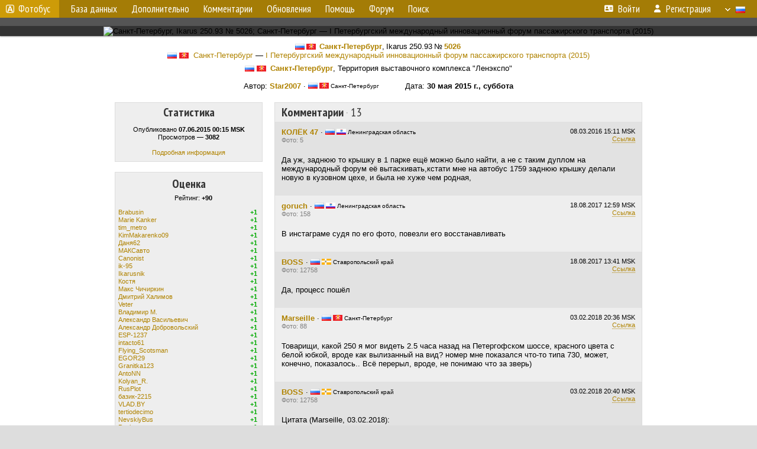

--- FILE ---
content_type: text/html; charset=UTF-8
request_url: https://fotobus.me/photo/1360310/?gid=670
body_size: 9320
content:
<!DOCTYPE html>
<html lang="ru">
<head>
<meta http-equiv="content-type" content="text/html;charset=UTF-8">
<meta name="description" content="Крупнейшая фотогалерея автобусного транспорта России и мира. Базы подвижного состава.">
<meta name="keywords" content="автобус фотогалерея городской транспорт фотографии междугородний транспорт база данных подвижной состав">
<meta name="theme-color" content="#cd9b08">
<meta property="og:title" content="Санкт-Петербург, Ikarus 250.93 № 5026; Санкт-Петербург &mdash; I Петербургский международный инновационный форум пассажирского транспорта (2015) — Фото">
<meta name="viewport" content="width=1000,user-scalable=yes">
<title>Санкт-Петербург, Ikarus 250.93 № 5026; Санкт-Петербург &mdash; I Петербургский международный инновационный форум пассажирского транспорта (2015) — Фото — Автобусный транспорт</title>
<link rel="alternate" hreflang="x-default" href="https://fotobus.me/photo/1360310/?gid=670">
<link rel="alternate" hreflang="ru" href="https://fotobus.me/photo/1360310/?gid=670&amp;lang=ru">
<link rel="alternate" hreflang="be" href="https://fotobus.me/photo/1360310/?gid=670&amp;lang=be">
<link rel="alternate" hreflang="uk" href="https://fotobus.me/photo/1360310/?gid=670&amp;lang=uk">
<link rel="alternate" hreflang="kk" href="https://fotobus.me/photo/1360310/?gid=670&amp;lang=kk">
<link rel="alternate" hreflang="pl" href="https://fotobus.me/photo/1360310/?gid=670&amp;lang=pl">
<link rel="alternate" hreflang="cs" href="https://fotobus.me/photo/1360310/?gid=670&amp;lang=cs">
<link rel="alternate" hreflang="en" href="https://fotobus.me/photo/1360310/?gid=670&amp;lang=en">
<link rel="alternate" hreflang="es" href="https://fotobus.me/photo/1360310/?gid=670&amp;lang=es">
<link rel="alternate" hreflang="de" href="https://fotobus.me/photo/1360310/?gid=670&amp;lang=de">
<link rel="alternate" hreflang="lt" href="https://fotobus.me/photo/1360310/?gid=670&amp;lang=lt">
<link rel="alternate" hreflang="lv" href="https://fotobus.me/photo/1360310/?gid=670&amp;lang=lv">
<link rel="alternate" hreflang="hu" href="https://fotobus.me/photo/1360310/?gid=670&amp;lang=hu">
<link rel="alternate" hreflang="el" href="https://fotobus.me/photo/1360310/?gid=670&amp;lang=el">
<link rel="shortcut icon" type="image/png" href="//fotobus.msk.ru/img/icons/fb_16.png">
<link rel="icon" type="image/png" href="//fotobus.msk.ru/img/icons/fb_16.png">
<link rel="apple-touch-icon" sizes="57x57" href="/img/icons/fb_57.png">
<link rel="apple-touch-icon" sizes="72x72" href="/img/icons/fb_72.png">
<link rel="apple-touch-icon" sizes="76x76" href="/img/icons/fb_76.png">
<link rel="apple-touch-icon" sizes="114x114" href="/img/icons/fb_114.png">
<link rel="apple-touch-icon" sizes="120x120" href="/img/icons/fb_120.png">
<link rel="apple-touch-icon" sizes="144x144" href="/img/icons/fb_144.png">
<link rel="apple-touch-icon" sizes="152x152" href="/img/icons/fb_152.png">
<link rel="shortcut icon" sizes="196x196" href="/img/icons/fb_512.png">
<link rel="shortcut icon" sizes="128x128" href="/img/icons/fb_128.png">
<link rel="shortcut icon" sizes="96x96" href="/img/icons/fb_96.png">
<link rel="shortcut icon" sizes="72x72" href="/img/icons/fb_72.png">
<link rel="shortcut icon" sizes="48x48" href="/img/icons/fb_48.png">
<link rel="shortcut icon" sizes="32x32" href="/img/icons/fb_32.png">
<link rel="shortcut icon" sizes="16x16" href="/img/icons/fb_16.png">
<link rel="preconnect" href="https://fonts.googleapis.com">
<link rel="preconnect" href="https://fonts.gstatic.com" crossorigin>
<link href="https://fonts.googleapis.com/css2?family=PT+Sans+Narrow:wght@400;700&amp;display=swap" rel="stylesheet">
<link rel="stylesheet" href="/css/fontawesome/css/all.min.css?1649450942">
<link rel="stylesheet" href="/css/style.css?1758309865">
<link rel="stylesheet" href="/css/desktop.css?1704281051">
<link rel="stylesheet" href="/css/photo.css?1702737947">
<link rel="stylesheet" href="/css/comments.css?1709572146">
<script src="/js/jquery.js?1507064400"></script>
<script src="/js/jquery.lazy.min.js?1595590838"></script>
<script src="/js/core.js?1758310255"></script>
<script src="/photo.js?1709641410"></script>
<script src="/comments.js?1705518204"></script>
<meta property="og:image" content="https://fotobus.me//s1.fotobus.me/photo/13/60/31/1360310.jpg">
<script async src="//pagead2.googlesyndication.com/pagead/js/adsbygoogle.js"></script>
<script>
(adsbygoogle = window.adsbygoogle || []).push({
google_ad_client: "ca-pub-123456789",
enable_page_level_ads: true
});
</script>

<!-- Yandex.Metrika counter -->
<script >
   (function(m,e,t,r,i,k,a){m[i]=m[i]||function(){(m[i].a=m[i].a||[]).push(arguments)};
   m[i].l=1*new Date();k=e.createElement(t),a=e.getElementsByTagName(t)[0],k.async=1,k.src=r,a.parentNode.insertBefore(k,a)})
   (window, document, "script", "https://mc.yandex.ru/metrika/tag.js", "ym");

   ym(51791999, "init", {
        id:51791999,
        clickmap:true,
        trackLinks:true,
        accurateTrackBounce:true
   });
</script>
<!-- /Yandex.Metrika counter -->
</head>

<body>
<noscript><div><img src="https://mc.yandex.ru/watch/51791999" style="position:absolute; left:-9999px;" alt="" /></div></noscript>
<div id="backgr"></div>
<table class="tmain">
<tr><td class="mm-bar">
<a id="title-small" href="/"><img src="/img/fb_s.png"> Фотобус</a><ul class="mm mm-level-1"><li><a href="#" onclick="return false" class="mm-item"><span class="mm-label">База данных</span></a><div><ul class="mm-level-2"><li><a href="/models.php" class="mm-item"><span class="mm-label">Модели</span></a></li><li><a href="/#countries" class="mm-item"><span class="mm-label">Страны и регионы</span></a></li></ul></div></li><li><a href="#" onclick="return false" class="mm-item"><span class="mm-label">Дополнительно</span></a><div><ul class="mm-level-2"><li><a href="/news.php" class="mm-item"><span class="mm-label">Новости и хронология</span></a></li><li><a href="/misc/" class="mm-item"><span class="mm-label">Разные фотогалереи</span></a></li><li><a href="/links.php" class="mm-item"><span class="mm-label">Ссылки</span></a></li></ul></div></li><li><a href="/comments.php" class="mm-item"><span class="mm-label">Комментарии</span></a></li><li><a href="#" onclick="return false" class="mm-item"><span class="mm-label">Обновления</span></a><div><ul class="mm-level-2"><li><a href="/update.php?time=24" class="mm-item"><span class="mm-label">Новые фотографии</span></a></li><li><a href="/feed.php" class="mm-item"><span class="mm-label">Лента обновлений</span></a></li><li><a href="/update.php" class="mm-item"><span class="mm-label">Архив обновлений по датам</span></a></li></ul></div></li><li><a href="#" onclick="return false" class="mm-item"><span class="mm-label">Помощь</span></a><div><ul class="mm-level-2"><li><a href="/rules/" class="mm-item"><span class="mm-label">Правила сайта</span></a></li><li><a href="/rules/pub/" class="mm-item"><span class="mm-label">Критерии отбора фотографий</span></a></li><li><a href="/rules/photo/" class="mm-item"><span class="mm-label">Правила подписи фотографий</span></a></li><li><a href="/rules/reasons/" class="mm-item"><span class="mm-label">Замечания к фотографиям</span></a></li></ul></div></li><li><a href="//forum.fotobus.msk.ru" class="mm-item"><span class="mm-label">Форум</span></a></li><li><a href="/search.php" class="mm-item"><span class="mm-label">Поиск</span></a><div><ul class="mm-level-2"><li><a href="/search.php" class="mm-item"><span class="mm-label">Поиск фотографий</span></a></li><li><a href="/vsearch.php" class="mm-item"><span class="mm-label">Поиск ТС</span></a></li><li><a href="/csearch.php" class="mm-item"><span class="mm-label">Поиск комментариев</span></a></li><li><a href="/authors.php" class="mm-item"><span class="mm-label">Поиск авторов</span></a></li></ul></div></li><li class="mm-pad-right"><a href="/login.php" class="mm-item"><span class="mm-icon"><i class="fas fa-xs fa-address-card"></i></span><span class="mm-label">Войти</span></a></li><li><a href="/register.php" class="mm-item"><span class="mm-icon"><i class="fas fa-xs fa-user"></i></span><span class="mm-label">Регистрация</span></a></li><li class="mm-lang mm-wide"><a href="#" onclick="return false" class="mm-item"><span class="mm-icon"><img src="/img/arrow.png?1" class="arrow"></span><span class="mm-label">Русский</span><span class="mm-right-icon"><img src="/img/r/1.gif"></span></a><div><ul class="mm-level-2"><li><a href="/set.php?l=ru" class="mm-item"><span class="mm-icon"><img src="/img/r/1.gif"></span><span class="mm-label">Русский</span></a></li><li><a href="/set.php?l=be" class="mm-item"><span class="mm-icon"><img src="/img/r/2.gif"></span><span class="mm-label">Беларуская</span></a></li><li><a href="/set.php?l=uk" class="mm-item"><span class="mm-icon"><img src="/img/r/3.gif"></span><span class="mm-label">Українська</span></a></li><li><a href="/set.php?l=kk" class="mm-item"><span class="mm-icon"><img src="/img/r/4.gif"></span><span class="mm-label">Қазақ тілі</span></a></li><li><a href="/set.php?l=pl" class="mm-item"><span class="mm-icon"><img src="/img/r/c/65.gif"></span><span class="mm-label">Polski</span></a></li><li><a href="/set.php?l=cs" class="mm-item"><span class="mm-icon"><img src="/img/r/c/156.gif"></span><span class="mm-label">Čeština</span></a></li><li><a href="/set.php?l=en" class="mm-item"><span class="mm-icon"><img src="/img/r/c/158.gif"></span><span class="mm-label">English</span></a></li><li><a href="/set.php?l=es" class="mm-item"><span class="mm-icon"><img src="/img/r/40.gif"></span><span class="mm-label">Español</span></a></li><li><a href="/set.php?l=de" class="mm-item"><span class="mm-icon"><img src="/img/r/c/138.gif"></span><span class="mm-label">Deutsch</span></a></li><li><a href="/set.php?l=lt" class="mm-item"><span class="mm-icon"><img src="/img/r/c/140.gif"></span><span class="mm-label">Lietuvių</span></a></li><li><a href="/set.php?l=lv" class="mm-item"><span class="mm-icon"><img src="/img/r/c/141.gif"></span><span class="mm-label">Latviešu</span></a></li><li><a href="/set.php?l=hu" class="mm-item"><span class="mm-icon"><img src="/img/r/c/147.gif"></span><span class="mm-label">Magyar</span></a></li><li><a href="/set.php?l=el" class="mm-item"><span class="mm-icon"><img src="/img/r/c/174.gif"></span><span class="mm-label">Ελληνικά</span></a></li></ul></div></li></ul>
</td></tr>
<tr><td class="main">
<center>
<script>

var pid = 1360310;
var self_p = 0;
var subscr_pro = 0;
var subscr_fav = 0;
addTexts({
	'P_CURRENT': 'Это — текущая фотография.',
	'P_MOVE_FIRST': 'Это самое первое фото',
	'P_MOVE_LAST': 'Это самое новое фото',
	'P_MOVE_ALONE_V': 'Это единственное фото ТС',
	'P_MOVE_ALONE_G': 'Это единственное фото в галерее',
	'P_QUOTE_MSG': 'Нет смысла цитировать последнее сообщение целиком.<br />Если Вы хотите процитировать часть сообщения, выделите часть текста и нажмите на ссылку ещё раз.',
	'P_QUOTE_LEN': 'Слишком длинная цитата. Пользователям будет неудобно читать такой комментарий.<br>Пожалуйста, выделите конкретное предложение, на которое вы отвечаете, и нажмите на ссылку еще раз.',
	'P_QUOTE_TXT': 'Цитата',
	'P_DEL_CONF': 'Вы действительно хотите удалить свой комментарий?',
	'P_WAIT': 'Пожалуйста, подождите...',
	'P_ADDFAV': 'Добавить фото в Избранное',
	'P_DELFAV': 'Удалить фото из Избранного',
	'P_ENTERTEXT': 'Введите текст комментария',
	'LOADING': 'Загрузка...',
	'NO_VOTES': 'Нет голосов',
	'MAP_OSM': 'Карта OpenStreetMap',
	'MAP_OSM_BW': 'Чёрно-белая карта OpenStreetMap',
	'MAP_OSM_HOT': 'Карта Humanitarian OpenStreetMap Team',
	'MAP_TOPO': 'Карта OpenTopoMap',
	'MAP_WIKIMEDIA': 'Карта Wikimedia',
	'MAP_OPNV': 'Карта ÖPNVKarte',
	'MAP_OPENPTMAP': 'Общественный транспорт от OpenPtMap',
	'MAP_RAILWAY': 'Железная дорога от OpenRailwayMap',
	'MAP_BING': 'Спутник Bing',
	'MAP_YANDEX': 'Карта Яндекс',
	'MAP_YANDSAT': 'Спутник Яндекс'
});
var showmap = false;
var vid = 289698;
var gid = 0;
var aid = 0;
var upd = 0;

</script>
<div style="margin:0 -20px; padding:7px; background-color:#555">
<!-- Yandex.RTB R-A-488942-3 -->
<div id="yandex_rtb_R-A-488942-3"></div>
<script type="text/javascript">
(function(w, d, n, s, t) {
w[n] = w[n] || [];
w[n].push(function() {
Ya.Context.AdvManager.render({
blockId: "R-A-488942-3",
renderTo: "yandex_rtb_R-A-488942-3",
async: true
});
});
t = d.getElementsByTagName("script")[0];
s = d.createElement("script");
s.type = "text/javascript";
s.src = "//an.yandex.ru/system/context.js";
s.async = true;
t.parentNode.insertBefore(s, t);
})(this, this.document, "yandexContextAsyncCallbacks");
</script>
</div>
<div id="photobar">
<div id="prev" title="Переход по профилю ТС"><span>&lt;</span></div>
<div id="next" title="Переход по профилю ТС"><span>&gt;</span></div>
<div style="display:inline-block">
<div id="underphoto_frame">
<div id="ph_frame">
<img id="ph" src="//s1.fotobus.me/photo/13/60/31/1360310.jpg" alt="Санкт-Петербург, Ikarus 250.93 № 5026; Санкт-Петербург &mdash; I Петербургский международный инновационный форум пассажирского транспорта (2015)" title="Санкт-Петербург, Ikarus 250.93 № 5026; Санкт-Петербург &mdash; I Петербургский международный инновационный форум пассажирского транспорта (2015)">
</div>
</div>
</div>
</div>
</div>
<script>

// Проверка на необходимость масштабирования фото
function checkPhotoSize()
{
	var photo = $('#ph');
	if (!photo.length) return;

	var w = photo[0].naturalWidth;
	var h = photo[0].naturalHeight;

	var pw = photo.width();
	var ww = $(window).width();
	var wh = $(window).height();

	if (h > w && w < ww)
		 photo.   addClass('v-zoom');
	else photo.removeClass('v-zoom');

	if (w === undefined || w == 0 || w > pw || w > ww || (h > wh && h > w))
	{
		photo.removeClass('nozoom').off('click').on('click', function()
		{
			photo.toggleClass('zoomed');
		});
	}
	else photo.addClass('nozoom').off('click');
}

// Масштабирование фото
$('#ph').on('load', checkPhotoSize);
$(window).on('resize', checkPhotoSize);
checkPhotoSize();

</script>
</center></td></tr>
</table>
<div id="pmain">
<div style="margin-bottom:7px"><table class="pwrite"><tr><td align="right"><a href="/country/1/"><img class="flag" src="/img/r/1.gif"> <img class="flag" src="/img/r/c/6.gif"></a>&nbsp; <b><a href="/city/6/">Санкт-Петербург</a></b>,&nbsp;</td><td align="right">Ikarus 250.93</td><td class="nw" align="left" valign="top">&nbsp;№ <b><a href="/vehicle/289698/#n996129">5026</a></b>&nbsp;</td><td class="nw" align="left" valign="top"></td></tr></table>
<div><a href="/country/1/"><img class="flag" src="/img/r/1.gif"> <img class="flag" src="/img/r/c/6.gif"></a>&nbsp; <a href="/city/6/">Санкт-Петербург</a> — <a href="/articles/670/">I Петербургский международный инновационный форум пассажирского транспорта (2015)</a></div></div>
<div><img class="flag" src="/img/r/1.gif"> <img class="flag" src="/img/r/c/6.gif">&ensp;<b><a href="/city/6/">Санкт-Петербург</a></b>, Территория выставочного комплекса &quot;Ленэкспо&quot;</div><br>
<div>Автор: <b><a href="/author/7274/">Star2007</a></b> &middot; <span class="flag"><img class="flag" src="/img/r/1.gif"> <img class="flag" src="/img/r/c/6.gif"> Санкт-Петербург</span> &nbsp; &nbsp; &nbsp; &nbsp; &nbsp; Дата: <b>30 мая 2015 г., суббота</b></div>
<!--<style>#M407171ScriptRootC683116 {min-height: 300px;}</style>    -->
<!-- Composite Start -->
<!--<div id="M407171ScriptRootC683116">
        <div id="M407171PreloadC683116">
        Загрузка...    </div>
        <script>
                (function(){
            var D=new Date(),d=document,b='body',ce='createElement',ac='appendChild',st='style',ds='display',n='none',gi='getElementById',lp=d.location.protocol,wp=lp.indexOf('http')==0?lp:'https:';
            var i=d[ce]('iframe');i[st][ds]=n;d[gi]("M407171ScriptRootC683116")[ac](i);try{var iw=i.contentWindow.document;iw.open();iw.writeln("<ht"+"ml><bo"+"dy></bo"+"dy></ht"+"ml>");iw.close();var c=iw[b];}
            catch(e){var iw=d;var c=d[gi]("M407171ScriptRootC683116");}var dv=iw[ce]('div');dv.id="MG_ID";dv[st][ds]=n;dv.innerHTML=683116;c[ac](dv);
            var s=iw[ce]('script');s.async='async';s.defer='defer';s.charset='utf-8';s.src=wp+"//jsc.marketgid.com/f/o/fotobus.msk.ru.683116.js?t="+D.getYear()+D.getMonth()+D.getUTCDate()+D.getUTCHours();c[ac](s);})();
    </script>
    </div>  -->
<!-- Composite End -->

<!-- Yandex.RTB R-A-488942-4 -->
<div id="yandex_rtb_R-A-488942-4"></div>
<!-- <script>
window.yaContextCb.push(() => {
    Ya.Context.AdvManager.render({
        "blockId": "R-A-488942-4",
        "renderTo": "yandex_rtb_R-A-488942-4"
    })
})
</script> -->

<script type="text/javascript">
	(function(w, d, n, s, t) {
		w[n] = w[n] || [];
		w[n].push(function() {
			Ya.Context.AdvManager.render({
				blockId: "R-A-488942-4",
				renderTo: "yandex_rtb_R-A-488942-4",
				async: true
			});
		});
		t = d.getElementsByTagName("script")[0];
		s = d.createElement("script");
		s.type = "text/javascript";
		s.src = "//an.yandex.ru/system/context.js";
		s.async = true;
		t.parentNode.insertBefore(s, t);
	})(this, this.document, "yandexContextAsyncCallbacks");
</script>

	<table id="pp-items"><tr><td id="pp-left-col"><div class="p20a" id="pp-item-info">
	<h4>Статистика</h4>
	<div class="sm">
		Опубликовано <b>07.06.2015 00:15 MSK</b><br>
Просмотров — <b>3082</b><br><br>
<a href="/photoext.php?pid=1360310">Подробная информация</a>
	</div>
</div>


<div class="p20a" id="pp-item-vote">
<h4 class="pp-item-header">Оценка</h4>
<div class="sm">
<img class="loader" pid="1360310" src="/img/loader.png">
<div class="rtext">Рейтинг: <b id="rating">+90</b></div>
<div id="votes" class="votes"
><table class="vblock pro">
<tr><td><a href="/author/33656/">Brabusin</a></td><td class="vv">+1</td></tr>
<tr><td><a href="/author/24434/">Marie Kanker</a></td><td class="vv">+1</td></tr>
<tr><td><a href="/author/21685/">tim_metro</a></td><td class="vv">+1</td></tr>
<tr><td><a href="/author/33688/">KimMakarenko09</a></td><td class="vv">+1</td></tr>
<tr><td><a href="/author/34031/">Даня62</a></td><td class="vv">+1</td></tr>
<tr><td><a href="/author/5792/">МАКСавто</a></td><td class="vv">+1</td></tr>
<tr><td><a href="/author/27714/">Canonist</a></td><td class="vv">+1</td></tr>
<tr><td><a href="/author/945/">ik-95</a></td><td class="vv">+1</td></tr>
<tr><td><a href="/author/4106/">Ikarusnik</a></td><td class="vv">+1</td></tr>
<tr><td><a href="/author/102/">Костя</a></td><td class="vv">+1</td></tr>
<tr><td><a href="/author/8489/">Макс Чичиркин</a></td><td class="vv">+1</td></tr>
<tr><td><a href="/author/8373/">Дмитрий Халимов</a></td><td class="vv">+1</td></tr>
<tr><td><a href="/author/1600/">Veter</a></td><td class="vv">+1</td></tr>
<tr><td><a href="/author/2591/">Владимир М.</a></td><td class="vv">+1</td></tr>
<tr><td><a href="/author/20222/">Александр Васильевич</a></td><td class="vv">+1</td></tr>
<tr><td><a href="/author/20097/">Александр Добровольский</a></td><td class="vv">+1</td></tr>
<tr><td><a href="/author/463/">ESP-1237</a></td><td class="vv">+1</td></tr>
<tr><td><a href="/author/5290/">intacto61</a></td><td class="vv">+1</td></tr>
<tr><td><a href="/author/20805/">Flying_Scotsman</a></td><td class="vv">+1</td></tr>
<tr><td><a href="/author/6519/">EGOR29</a></td><td class="vv">+1</td></tr>
<tr><td><a href="/author/22065/">Granitka123</a></td><td class="vv">+1</td></tr>
<tr><td><a href="/author/3226/">AntoNN</a></td><td class="vv">+1</td></tr>
<tr><td><a href="/author/15036/">Kolyan_R.</a></td><td class="vv">+1</td></tr>
<tr><td><a href="/author/21086/">RusPlot</a></td><td class="vv">+1</td></tr>
<tr><td><a href="/author/17255/">базик-2215</a></td><td class="vv">+1</td></tr>
<tr><td><a href="/author/24489/">VLAD.BY</a></td><td class="vv">+1</td></tr>
<tr><td><a href="/author/19195/">tertiodecimo</a></td><td class="vv">+1</td></tr>
<tr><td><a href="/author/21229/">NevskiyBus</a></td><td class="vv">+1</td></tr>
<tr><td><a href="/author/1558/">Paul</a></td><td class="vv">+1</td></tr>
<tr><td><a href="/author/23425/">камил</a></td><td class="vv">+1</td></tr>
<tr><td><a href="/author/18443/">Лев Хворобьев</a></td><td class="vv">+1</td></tr>
<tr><td><a href="/author/12733/">Краснодар333</a></td><td class="vv">+1</td></tr>
<tr><td><a href="/author/15136/">ivanzar250</a></td><td class="vv">+1</td></tr>
<tr><td><a href="/author/1709/">Dasla</a></td><td class="vv">+1</td></tr>
<tr><td><a href="/author/4435/">Оранжевый ЮМЗ</a></td><td class="vv">+1</td></tr>
<tr><td><a href="/author/8136/">Andreuko9</a></td><td class="vv">+1</td></tr>
<tr><td><a href="/author/11677/">Fedor45</a></td><td class="vv">+1</td></tr>
<tr><td><a href="/author/11161/">Кум</a></td><td class="vv">+1</td></tr>
<tr><td><a href="/author/7600/">stalkerochek2012</a></td><td class="vv">+1</td></tr>
<tr><td><a href="/author/4820/">monochrome</a></td><td class="vv">+1</td></tr>
<tr><td><a href="/author/14061/">Andrey100</a></td><td class="vv">+1</td></tr>
<tr><td><a href="/author/4977/">штык</a></td><td class="vv">+1</td></tr>
<tr><td><a href="/author/7390/">Юрий Гришин</a></td><td class="vv">+1</td></tr>
<tr><td><a href="/author/1739/">Забайкалец</a></td><td class="vv">+1</td></tr>
<tr><td><a href="/author/136/">Павел Мельников</a></td><td class="vv">+1</td></tr>
<tr><td><a href="/author/947/">Diman RF</a></td><td class="vv">+1</td></tr>
<tr><td><a href="/author/14008/">A R</a></td><td class="vv">+1</td></tr>
<tr><td><a href="/author/3146/">Ваныч</a></td><td class="vv">+1</td></tr>
<tr><td><a href="/author/4732/">Костромич</a></td><td class="vv">+1</td></tr>
<tr><td><a href="/author/4036/">Berdovka</a></td><td class="vv">+1</td></tr>
<tr><td><a href="/author/12718/">Timofei Ikarus</a></td><td class="vv">+1</td></tr>
<tr><td><a href="/author/3902/">AndrejsB</a></td><td class="vv">+1</td></tr>
<tr><td><a href="/author/17/">Евгений Буюкли</a></td><td class="vv">+1</td></tr>
<tr><td><a href="/author/360/">kda1981</a></td><td class="vv">+1</td></tr>
<tr><td><a href="/author/6113/">dimon46rus</a></td><td class="vv">+1</td></tr>
<tr><td><a href="/author/3632/">Пересунько Вадим</a></td><td class="vv">+1</td></tr>
<tr><td><a href="/author/4501/">Abramov_Anton</a></td><td class="vv">+1</td></tr>
<tr><td><a href="/author/2024/">egor272272</a></td><td class="vv">+1</td></tr>
<tr><td><a href="/author/57/">КЖ</a></td><td class="vv">+1</td></tr>
<tr><td><a href="/author/44/">HAV</a></td><td class="vv">+1</td></tr>
<tr><td><a href="/author/647/">Виталий Шляпникoв</a></td><td class="vv">+1</td></tr>
<tr><td><a href="/author/5291/">роман88</a></td><td class="vv">+1</td></tr>
<tr><td><a href="/author/7187/">ikarusbus</a></td><td class="vv">+1</td></tr>
<tr><td><a href="/author/145/">спринтер85</a></td><td class="vv">+1</td></tr>
<tr><td><a href="/author/1173/">mixkol</a></td><td class="vv">+1</td></tr>
<tr><td><a href="/author/4497/">EIjas</a></td><td class="vv">+1</td></tr>
<tr><td><a href="/author/9230/">Vovan38rus</a></td><td class="vv">+1</td></tr>
<tr><td><a href="/author/2346/">Иван Войтешонок</a></td><td class="vv">+1</td></tr>
<tr><td><a href="/author/214/">Andrey Kaban</a></td><td class="vv">+1</td></tr>
<tr><td><a href="/author/11729/">Алексей 57</a></td><td class="vv">+1</td></tr>
<tr><td><a href="/author/1531/">Andruschka1985</a></td><td class="vv">+1</td></tr>
<tr><td><a href="/author/2258/">Кonstantin</a></td><td class="vv">+1</td></tr>
<tr><td><a href="/author/195/">Maksimus</a></td><td class="vv">+1</td></tr>
<tr><td><a href="/author/6164/">DimonPV</a></td><td class="vv">+1</td></tr>
<tr><td><a href="/author/4301/">Cедой</a></td><td class="vv">+1</td></tr>
<tr><td><a href="/author/8255/">madyar</a></td><td class="vv">+1</td></tr>
<tr><td><a href="/author/8835/">Ян Мухтаров</a></td><td class="vv">+1</td></tr>
<tr><td><a href="/author/7360/">KOBrain</a></td><td class="vv">+1</td></tr>
<tr><td><a href="/author/3412/">Алексей Ч</a></td><td class="vv">+1</td></tr>
<tr><td><a href="/author/882/">Александров Николай</a></td><td class="vv">+1</td></tr>
<tr><td><a href="/author/4456/">Fritz Derlein</a></td><td class="vv">+1</td></tr>
<tr><td><a href="/author/9242/">sergasl</a></td><td class="vv">+1</td></tr>
<tr><td><a href="/author/4005/">Игорь Букатин</a></td><td class="vv">+1</td></tr>
<tr><td><a href="/author/6593/">LEX-A</a></td><td class="vv">+1</td></tr>
<tr><td><a href="/author/6388/">Briedis</a></td><td class="vv">+1</td></tr>
<tr><td><a href="/author/6877/">Marseille</a></td><td class="vv">+1</td></tr>
<tr><td><a href="/author/750/">Семен Семеныч</a></td><td class="vv">+1</td></tr>
<tr><td><a href="/author/7207/">Snite2010</a></td><td class="vv">+1</td></tr>
<tr><td><a href="/author/12218/">Константин Чистяков</a></td><td class="vv">+1</td></tr>
<tr><td><a href="/author/7218/">Иванов Константин</a></td><td class="vv">+1</td></tr>
</table></div>
</div>
</div>


<div class="p20a" id="pp-item-link">
	<h4 style="margin-bottom:7px">Постоянная ссылка на фото</h4>
	<input type="text" value="https://fotobus.me/photo/1360310/" readonly="readonly" class="pp-link" onclick="this.select()">
</div>


</td>
<td id="pp-main-col">
<div class="p0" id="pp-item-comments">
<h4 class="pp-item-header">Комментарии<span style="font-weight:normal"> <span style="color:#aaa">&middot;</span> 13</span></h4>
<div class="s11 comment" wid="1040115"><div style="float:right; text-align:right" class="sm">
<span class="message_date">08.03.2016</span> 15:11 MSK<br>
<a href="#1040115" class="cmLink dot">Ссылка</a></div>
<a name="1040115"></a>
<div><b><a href="/author/11427/" class="message_author">КОЛЁК 47</a></b> &middot; <span class="flag"><img class="flag" src="/img/r/1.gif"> <img class="flag" src="/img/r/c/7.gif"> Ленинградская область</span></div>
<div class="rank">Фото: 5</div>
<div class="message-text">Да уж, заднюю то крышку в 1 парке ещё можно было найти, а не с таким дуплом на международный форум её вытаскивать,кстати мне на автобус 1759 заднюю крышку делали новую в кузовном цехе, и была не хуже чем родная,</div>
<div class="comment-votes-block">
</div>
</div>
<div class="s1 comment" wid="1177334"><div style="float:right; text-align:right" class="sm">
<span class="message_date">18.08.2017</span> 12:59 MSK<br>
<a href="#1177334" class="cmLink dot">Ссылка</a></div>
<a name="1177334"></a>
<div><b><a href="/author/12382/" class="message_author">goruch</a></b> &middot; <span class="flag"><img class="flag" src="/img/r/1.gif"> <img class="flag" src="/img/r/c/7.gif"> Ленинградская область</span></div>
<div class="rank">Фото: 158</div>
<div class="message-text">В инстаграме судя по его фото, повезли его восстанавливать</div>
<div class="comment-votes-block">
</div>
</div>
<div class="s11 comment" wid="1177337"><div style="float:right; text-align:right" class="sm">
<span class="message_date">18.08.2017</span> 13:41 MSK<br>
<a href="#1177337" class="cmLink dot">Ссылка</a></div>
<a name="1177337"></a>
<div><b><a href="/author/88/" class="message_author">BOSS</a></b> &middot; <span class="flag"><img class="flag" src="/img/r/1.gif"> <img class="flag" src="/img/r/c/4.gif"> Ставропольский край</span></div>
<div class="rank">Фото: 12758</div>
<div class="message-text">Да, процесс пошёл</div>
<div class="comment-votes-block">
</div>
</div>
<div class="s1 comment" wid="1221897"><div style="float:right; text-align:right" class="sm">
<span class="message_date">03.02.2018</span> 20:36 MSK<br>
<a href="#1221897" class="cmLink dot">Ссылка</a></div>
<a name="1221897"></a>
<div><b><a href="/author/6877/" class="message_author">Marseille</a></b> &middot; <span class="flag"><img class="flag" src="/img/r/1.gif"> <img class="flag" src="/img/r/c/6.gif"> Санкт-Петербург</span></div>
<div class="rank">Фото: 88</div>
<div class="message-text">Товарищи, какой 250 я мог видеть 2.5 часа назад на Петергофском шоссе, красного цвета с белой юбкой, вроде как вылизанный на вид? номер мне показался что-то типа 730, может, конечно, показалось.. Всё перерыл, вроде, не понимаю что за зверь)</div>
<div class="comment-votes-block">
</div>
</div>
<div class="s11 comment" wid="1221898"><div style="float:right; text-align:right" class="sm">
<span class="message_date">03.02.2018</span> 20:40 MSK<br>
<a href="#1221898" class="cmLink dot">Ссылка</a></div>
<a name="1221898"></a>
<div><b><a href="/author/88/" class="message_author">BOSS</a></b> &middot; <span class="flag"><img class="flag" src="/img/r/1.gif"> <img class="flag" src="/img/r/c/4.gif"> Ставропольский край</span></div>
<div class="rank">Фото: 12758</div>
<div class="message-text">Цитата (Marseille, 03.02.2018):<br><span class="sm">&gt;<i> Товарищи, какой 250 я мог видеть 2.5 часа назад на Петергофском шоссе, красного цвета с белой юбкой, вроде как вылизанный на вид? номер мне показался что-то типа 730, может, конечно, показалось.. Всё перерыл, вроде, не понимаю что за зверь)</i></span><br><br>Его: <a href="http://fotobus.msk.ru/vehicle/411486/" target="_blank">http://fotobus.msk.ru/vehicle/411486/</a><br>Новый номер - Е 370 ВК 138. Будет жить в RetroBus (=</div>
<div class="comment-votes-block">
</div>
</div>
<div class="s1 comment" wid="1221899"><div style="float:right; text-align:right" class="sm">
<span class="message_date">03.02.2018</span> 20:46 MSK<br>
<a href="#1221899" class="cmLink dot">Ссылка</a></div>
<a name="1221899"></a>
<div><b><a href="/author/6877/" class="message_author">Marseille</a></b> &middot; <span class="flag"><img class="flag" src="/img/r/1.gif"> <img class="flag" src="/img/r/c/6.gif"> Санкт-Петербург</span></div>
<div class="rank">Фото: 88</div>
<div class="message-text">Вот спасибо)))и колпаки, да, он)))Молодцы!</div>
<div class="comment-votes-block">
</div>
</div>
<div class="s11 comment" wid="1221900"><div style="float:right; text-align:right" class="sm">
<span class="message_date">03.02.2018</span> 20:47 MSK<br>
<a href="#1221900" class="cmLink dot">Ссылка</a></div>
<a name="1221900"></a>
<div><b><a href="/author/6877/" class="message_author">Marseille</a></b> &middot; <span class="flag"><img class="flag" src="/img/r/1.gif"> <img class="flag" src="/img/r/c/6.gif"> Санкт-Петербург</span></div>
<div class="rank">Фото: 88</div>
<div class="message-text">А поближе не было возможности найти машину?))</div>
<div class="comment-votes-block">
</div>
</div>
<div class="s1 comment" wid="1221951"><div style="float:right; text-align:right" class="sm">
<span class="message_date">03.02.2018</span> 22:30 MSK<br>
<a href="#1221951" class="cmLink dot">Ссылка</a></div>
<a name="1221951"></a>
<div><b><a href="/author/1993/" class="message_author">Михаил Жуков</a></b> &middot; <span class="flag"><img class="flag" src="/img/r/1.gif"> <img class="flag" src="/img/r/c/6.gif"> Санкт-Петербург</span></div>
<div class="rank">Фото: 2115 &middot; Локальный редактор</div>
<div class="message-text">А на Ленфильме на Тамбасова какой Икарус стоит? Вроде 47 регион.<br><br>Тот, что по ссылке, в РБ вносить?</div>
<div class="comment-votes-block">
</div>
</div>
<div class="s11 comment" wid="1221955"><div style="float:right; text-align:right" class="sm">
<span class="message_date">03.02.2018</span> 22:33 MSK<br>
<a href="#1221955" class="cmLink dot">Ссылка</a></div>
<a name="1221955"></a>
<div><b><a href="/author/88/" class="message_author">BOSS</a></b> &middot; <span class="flag"><img class="flag" src="/img/r/1.gif"> <img class="flag" src="/img/r/c/4.gif"> Ставропольский край</span></div>
<div class="rank">Фото: 12758</div>
<div class="message-text">Цитата (Михаил Жуков, 03.02.2018):<br><span class="sm">&gt;<i> Тот, что по ссылке, в РБ вносить?</i></span><br><br>Да<br>Взяли в прошлом году, пригнали пару недель назад, если память не спит с кем-то ещё<br><br>Цитата (Marseille, 03.02.2018):<br><span class="sm">&gt;<i> А поближе не было возможности найти машину?))</i></span><br><br>Это было бы неспортивно!</div>
<div class="comment-votes-block">
</div>
</div>
<div class="s1 comment" wid="1221968"><div style="float:right; text-align:right" class="sm">
<span class="message_date">03.02.2018</span> 23:11 MSK<br>
<a href="#1221968" class="cmLink dot">Ссылка</a></div>
<a name="1221968"></a>
<div><b><a href="/author/1993/" class="message_author">Михаил Жуков</a></b> &middot; <span class="flag"><img class="flag" src="/img/r/1.gif"> <img class="flag" src="/img/r/c/6.gif"> Санкт-Петербург</span></div>
<div class="rank">Фото: 2115 &middot; Локальный редактор</div>
<div class="message-text">Цитата (BOSS, 03.02.2018):<br><span class="sm">&gt;<i> Взяли в прошлом году, пригнали пару недель назад, если память не спит с кем-то ещё</i></span><br><br>Сегодня на экскурсии в АП-1 его не видели. Впрочем, и не могли видеть, судя по комментарию.</div>
<div class="comment-votes-block">
</div>
</div>
<div class="s11 comment" wid="1221972"><div style="float:right; text-align:right" class="sm">
<span class="message_date">03.02.2018</span> 23:21 MSK<br>
<a href="#1221972" class="cmLink dot">Ссылка</a></div>
<a name="1221972"></a>
<div><b><a href="/author/88/" class="message_author">BOSS</a></b> &middot; <span class="flag"><img class="flag" src="/img/r/1.gif"> <img class="flag" src="/img/r/c/4.gif"> Ставропольский край</span></div>
<div class="rank">Фото: 12758</div>
<div class="message-text">Не весь RetroBus живёт в АП-1)</div>
<div class="comment-votes-block">
</div>
</div>
<div class="s1 comment" wid="1221973"><div style="float:right; text-align:right" class="sm">
<span class="message_date">03.02.2018</span> 23:24 MSK<br>
<a href="#1221973" class="cmLink dot">Ссылка</a></div>
<a name="1221973"></a>
<div><b><a href="/author/1993/" class="message_author">Михаил Жуков</a></b> &middot; <span class="flag"><img class="flag" src="/img/r/1.gif"> <img class="flag" src="/img/r/c/6.gif"> Санкт-Петербург</span></div>
<div class="rank">Фото: 2115 &middot; Локальный редактор</div>
<div class="message-text">Цитата (BOSS, 03.02.2018):<br><span class="sm">&gt;<i> Не весь RetroBus живёт в АП-1)</i></span><br><br>Как я понял, не весь музей ПАТ, но весь или почти весь РетроБас, кроме частных машин (РАФика, Гатчинского ЛиАЗа). <br><br>Он 250.93?</div>
<div class="comment-votes-block">
</div>
</div>
<div class="s11 comment" wid="1221974"><div style="float:right; text-align:right" class="sm">
<span class="message_date">03.02.2018</span> 23:27 MSK<br>
<a href="#1221974" class="cmLink dot">Ссылка</a></div>
<a name="1221974"></a><a name="last"></a>
<div><b><a href="/author/88/" class="message_author">BOSS</a></b> &middot; <span class="flag"><img class="flag" src="/img/r/1.gif"> <img class="flag" src="/img/r/c/4.gif"> Ставропольский край</span></div>
<div class="rank">Фото: 12758</div>
<div class="message-text">Цитата (Михаил Жуков, 04.02.2018):<br><span class="sm">&gt;<i> Как я понял, не весь музей ПАТ, но весь или почти весь РетроБас, кроме частных машин (РАФика, Гатчинского ЛиАЗа). </i></span><br><br>Ни тот, ни тот целиком в одном месте не собирается)) Даже машины одних и тех же владельцев в случае с РБ.</div>
<div class="comment-votes-block">
</div>
</div>
<div class="cmt-write s1">
<h4 class="pp-item-header">Ваш комментарий</h4>
<div style="padding:0 11px 11px">
Вы не <a href="/login.php">вошли на сайт</a>.<br />Комментарии могут оставлять только зарегистрированные пользователи.</div>
</div>
</div>
</td></tr></table></div>
<table width="100%"><tr><td>
</center>
</td></tr>
<tr><td id="adframe">

<script async src="//pagead2.googlesyndication.com/pagead/js/adsbygoogle.js"></script>
<!-- fb_adaptive -->
<ins class="adsbygoogle"
     style="display:block"
     data-ad-client="ca-pub-6384828342920678"
     data-ad-slot="2830008903"
     data-ad-format="auto"></ins>
<script>
(adsbygoogle = window.adsbygoogle || []).push({});
</script>

</td></tr>
<tr><td class="footer"><b><a href="/">Главная</a> &nbsp; &nbsp; <a href="https://forum.fotobus.msk.ru">Форум</a> &nbsp; &nbsp; <a href="/rules/">Правила</a></b><br>
<a href="/set.php?pcver=0">Мобильная версия</a>
<div class="sitecopy">&copy; Администрация сайта и авторы фотоматериалов, 2007—2026<br>Использование фотографий и иных материалов, опубликованных на сайте, допускается только с разрешения их авторов.</div>
</td></tr>
</table>

<div id="nav_up"></div>

</body>
</html>


--- FILE ---
content_type: text/html; charset=utf-8
request_url: https://www.google.com/recaptcha/api2/aframe
body_size: 267
content:
<!DOCTYPE HTML><html><head><meta http-equiv="content-type" content="text/html; charset=UTF-8"></head><body><script nonce="XqznN0tES61x4kni-nLJbw">/** Anti-fraud and anti-abuse applications only. See google.com/recaptcha */ try{var clients={'sodar':'https://pagead2.googlesyndication.com/pagead/sodar?'};window.addEventListener("message",function(a){try{if(a.source===window.parent){var b=JSON.parse(a.data);var c=clients[b['id']];if(c){var d=document.createElement('img');d.src=c+b['params']+'&rc='+(localStorage.getItem("rc::a")?sessionStorage.getItem("rc::b"):"");window.document.body.appendChild(d);sessionStorage.setItem("rc::e",parseInt(sessionStorage.getItem("rc::e")||0)+1);localStorage.setItem("rc::h",'1768403271338');}}}catch(b){}});window.parent.postMessage("_grecaptcha_ready", "*");}catch(b){}</script></body></html>